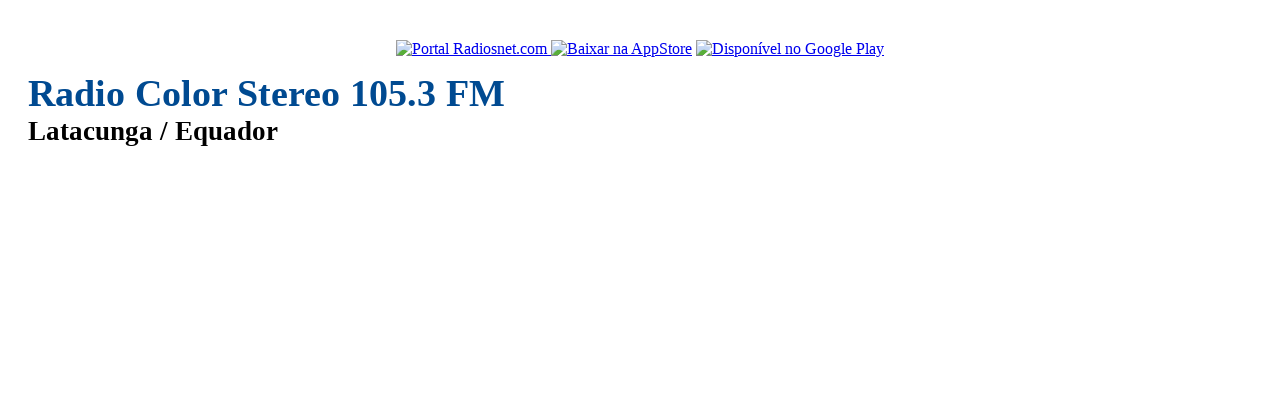

--- FILE ---
content_type: text/html
request_url: https://www.radiosnet.com/aovivo/radio-color-stereo-1053-fm/37712
body_size: 4319
content:
<!DOCTYPE html>
<html prefix="og: http://ogp.me/ns#" lang="pt-br">
<head>
	<title>Radio Color Stereo 105.3 FM - Latacunga - Equador | Radiosnet</title>
	<meta charset="utf-8">
	<meta http-equiv="X-UA-Compatible" content="IE=edge">
	<meta name="viewport" content="width=device-width, initial-scale=1, user-scalable=no">
	<meta name="description" content="Radio Color Stereo 105.3 FM - Latacunga / Equador. Rádio Online que toca Popular. ">
	<meta property="og:title" content="Ouvi e Gostei! Radio Color Stereo 105.3 FM - Latacunga - Equador"/>
	<meta property="og:type" content="music.radio_station"/>
	<meta property="og:image" content="https://img.radios.com.br/radio/xl/radio37712_1467202204.jpg"/>
	<meta property="og:description" content="Radio Color Stereo 105.3 FM - Latacunga / Equador. Rádio Online que toca Popular.  "/>
	<meta property="og:url" content="https://www.radiosnet.com/aovivo/radio-color-stereo-1053-fm/37712"/>
	<meta property="og:site_name" content="Radiosnet.com"/>
	<meta property="fb:admins" content="100001598820848"/> 
	<link rel="canonical" href="https://www.radiosnet.com/aovivo/radio-color-stereo-1053-fm/37712"/>
	<link rel='stylesheet' type='text/css' href="https://static.radios.com.br/libs/bootstrap/3.3.4.c/css/bootstrap.min.css">
	<link rel='stylesheet' type='text/css' href="https://static.radios.com.br/libs/flowplayer-html/7.2.6/skin/skin.css">
	<link rel='stylesheet' type='text/css' href="https://static.radios.com.br/libs/flowplayer-html/7.2.6/audio/flowplayer.audio.css">
	<style>
	.jumbotron{padding:20px}
	.panel{border-color:#ddd;padding:12px;}
	#masthead{text-align:center;margin-bottom:20px;}
	#masthead #logo{text-align:center;}
	#masthead #logo img{width:128px;}
	#masthead #logo .thumbnail{margin-bottom:15px;padding-top:8px;padding-bottom:8px;}
	#masthead #logo .btn-link{display:inline-block;}
	#masthead h1{font-size:1.7em;line-height:1.25em}
	#masthead h1 strong{color: #004A91;  font-size: 1.4em;}
	#masthead .gads{margin-top:20px;background:transparent;}
	#page > .row{margin-top:20px;margin-bottom:20px;}
	#footer{background:#eeeeee;padding-top:10px;padding-bottom:10px;margin-top:15px;}
	#footer p{margin:0;}
	#noar{text-align:center;}
	#player-loading{text-align:center;}
	#player-audio{
		text-align:center;
		margin-top:15px;
		margin-bottom:15px;
	}
	#player-flow{
		min-width:300px;
		height:55px;
		margin-bottom: 8px;
	}
	#player-flow-html5 .fp-message.fp-shown{
		margin-top: 20px;
	}
	#MusesRadioPlayer-HTML5-player-0{
		display:inline-block;
		width:269px!important;
		height:52px!important;	
	}
	#player-ovpsilverlight{
		display:block;
		width:380px;
		min-width:300px;
		height:130px;
	}
	#player-ovpsilverlight #player-object{
		display:none;
	}
	#player-object{
		min-width:300px;
		width:70%;
	}
	#player-embed{
		overflow:hidden;
	}
	#player-iframe{
		overflow:hidden;
		text-align:center;
	}
	#player-iframe-panel{
		margin:0;
	}
	#player-popup{

	}
	#player-android, #player-ios{
		display:none;
	}
	#player .panel-body{
		padding:15px;
	}
	#player .ouca-aovivo{
		font-size:16px;
		margin: 0 0 7px 0;
		text-align:center;
	}
	#store-badges{
		margin-top:15px;
		margin-bottom:15px;
		padding-top:5px;
		padding-bottom:20px;
		border:1px solid #e4e4e4;
		background:#f4f4f4;
		text-align:center;
	}
	.store-badge{
		display:inline-block;
		margin-top:10px;
	}
	.gads{background: #f4f4f4;margin: 10px auto;}
	@media (min-width: 768px){
		.jumbotron{margin-top:20px;}
		#masthead{text-align:left}
		#masthead #logo .thumbnail{margin-bottom:5px;}
	} 
	
	</style>
</head>

<body>
	<!-- Google tag (gtag.js) -->
<script async src="https://www.googletagmanager.com/gtag/js?id=G-PM3TTPDKBW"></script>
<script>
  window.dataLayer = window.dataLayer || [];
  function gtag(){dataLayer.push(arguments);}
  gtag('js', new Date());
  gtag('config', 'G-PM3TTPDKBW');
</script>	<div id="masthead" class="jumbotron">
		<div class="container">
			<div class="row">
				<div id="logo" class="col-sm-4">
					<a class="thumbnail" href="https://www.radiosnet.com/portal">
						<img class="img-rounded" src="https://img.radios.com.br/radio/lg/radio37712_1467202204.jpg" alt="Portal Radiosnet.com" title="Portal Radiosnet.com"/>
					</a>
					<a class="btn btn-link" target="_blank" data-toggle="tooltip" title="Baixe o app RadiosNet no seu iPhone ou iPad" data-toggle="tooltip" href="https://itunes.apple.com/br/app/radiosnet/id1089290449?mt=8">
						<img alt="Baixar na AppStore" src="https://static.radios.com.br/img/ios-appstore-badge-ptbr.png" height="40"/>
					</a>
					<a class="btn btn-link" target="_blank" data-toggle="tooltip" title="Baixe o app RadiosNet no seu Android" data-toggle="tooltip" href="https://play.google.com/store/apps/details?id=br.com.radios.radiosmobile.radiosnet&utm_source=global_co&utm_medium=prtnr&utm_content=Mar2515&utm_campaign=PartBadge&pcampaignid=MKT-Other-global-all-co-prtnr-py-PartBadge-Mar2515-1">
						<img alt="Disponível no Google Play" src="https://static.radios.com.br/img/android-store-badge-ptbr.png" height="40"/>
					</a>						
				</div>
				<div class="col-sm-8">
					<h1><strong>Radio Color Stereo 105.3 FM</strong><br>Latacunga / Equador</h1>
					<div class="gads">
						<script async src="//pagead2.googlesyndication.com/pagead/js/adsbygoogle.js"></script>
						<!-- RadiosNet_728x90_03_2019 -->
						<ins class="adsbygoogle"
							 style="display:block"
							 data-ad-client="ca-pub-1702218203115924"
							 data-ad-slot="4646613171"
							 data-ad-format="auto"></ins>
						<script>
						(adsbygoogle = window.adsbygoogle || []).push({});
						</script>
					</div>
				</div>
			</div>
		</div>
	</div>
	<div id="page" class="container">
		<div class="row">
			<div class="col-sm-4">
				<div class="gads">
					<script async src="//pagead2.googlesyndication.com/pagead/js/adsbygoogle.js"></script>
					<!-- RadiosNet_336x280_03_2019 -->
					<ins class="adsbygoogle"
						 style="display:block"
						 data-ad-client="ca-pub-1702218203115924"
						 data-ad-slot="4996955204"
						 data-ad-format="auto"></ins>
					<script>
					(adsbygoogle = window.adsbygoogle || []).push({});
					</script>
				</div>
				<div class="gads">
					<script async src="//pagead2.googlesyndication.com/pagead/js/adsbygoogle.js"></script>
					<!-- RadiosNet_336x280b_03_2019 -->
					<ins class="adsbygoogle"
						 style="display:block"
						 data-ad-client="ca-pub-1702218203115924"
						 data-ad-slot="2889187680"
						 data-ad-format="auto"></ins>
					<script>
					(adsbygoogle = window.adsbygoogle || []).push({});
					</script>
				</div>
			</div>
			<div class="col-sm-8">
				<div class="col-xs-12">
					<div id="info" class="well">
												<p><b>Segmentos:</b> Popular</p>
						<p><b>Localização:</b> Latacunga - Equador</p>
						<p><b>Site:</b> <a rel='nofollow' target='_blank' href='http://www.colorstereo1053.com/web/'>http://www.colorstereo1053.com/web/</a></p>						
					</div>
				</div>
				<div class="col-xs-12">
					<p id="noar"></p>
				</div>
				<div class="col-xs-12">
					<div id="player">
						<p id="player-loading"><img src='https://img.radios.com.br/layout/loader.gif' alt='Carregando'/><br/>Carregando player...</p>
						<div id="player-audio"></div>
						<div id="player-extras"></div>
						<div id="player-android" class="panel">
							<div class="panel-heading">
								<h3 class="panel-title"><img class="logo_app" src="https://img.radios.com.br/radiosnet_48.png" alt="Aplicativo RadiosNet" title="Aplicativo RadiosNet" width="48" height="48">APP RadiosNet</h3>
							</div>
							<p class="text-center">Para ouvir essa rádio segurimos que você instale o aplicativo <strong>RadiosNet</strong> para Android</p>
							<p class="text-center">Se o app já estiver instalado, aperte o botão "<strong>Ouvir no app RadiosNet</strong>" para abrir a rádio automaticamente.</p>
							<p class="text-center">Para baixar é bem simples! Aperte o botão "<strong>Baixar Aplicativo</strong>" ou busque direto no Google Play Store por <strong>RadiosNet</strong>.</p>
							<p class="text-center">
																<a href="intent://www.radios.com.br/aovivo/radio-color-stereo-1053-fm/37712#Intent;package=br.com.radios.radiosmobile.radiosnet;scheme=http;end;" class="btn btn-success" target="_blank">Ouvir no app RadioNet</a>
								<a href="https://play.google.com/store/apps/details?id=br.com.radios.radiosmobile.radiosnet" class="btn btn-primary" target="_blank">Baixar Aplicativo</a>
							</p>
						</div>
						<div id="player-ios" class="panel">
							<div class="panel-heading">
								<h3 class="panel-title"><img class="logo_app" src="https://img.radios.com.br/radiosnet_48.png" alt="Aplicativo RadiosNet" title="Aplicativo RadiosNet" width="48" height="48">APP RadiosNet</h3>
							</div>
							<p class="text-center">Para ouvir essa rádio sugerimos que você instale o aplicativo <strong>RadiosNet</strong> para iOS</p>
							<p class="text-center">Para baixar é bem simples! Aperte o botão "<strong>Baixar Aplicativo</strong>" ou busque direto na App Store por <strong>RadiosNet</strong>.</p>
							<p class="text-center">
								<a href="https://itunes.apple.com/br/app/radiosnet/id1089290449?mt=8" class="btn btn-primary" target="_blank">Baixar Aplicativo</a>
							</p>
						</div>	
					
					
					
					</div>
					<div id="store-badges" class="col-12">
						<h4>Ouça Radio Color Stereo 105.3 FM no seu celular ou tablet</h4>
						<div class="store-badge">
							<a class="ios-store" target="_blank" title="Baixe o app RadiosNet no seu iPhone ou iPad" data-toggle="tooltip" href="https://itunes.apple.com/br/app/radiosnet/id1089290449?mt=8">
								<img alt="Baixar na AppStore" src="https://static.radios.com.br/img/ios-appstore-badge-ptbr.png" height="40"/>
							</a>
						</div>
						<div class="store-badge">
							<a class="android-store" target="_blank" title="Baixe o app RadiosNet no seu Android" data-toggle="tooltip" href="https://play.google.com/store/apps/details?id=br.com.radios.radiosmobile.radiosnet&utm_source=global_co&utm_medium=prtnr&utm_content=Mar2515&utm_campaign=PartBadge&pcampaignid=MKT-Other-global-all-co-prtnr-py-PartBadge-Mar2515-1">
								<img alt="Disponível no Google Play" src="https://static.radios.com.br/img/android-store-badge-ptbr.png" height="40"/>
							</a>						
						</div>						
					</div>
				</div>
			
			</div>
		</div>
	</div>
	<div id="footer">
		<div class="container">
			<div class="row">
				<div id="footer-body">
					<ul class="list-unstyled list-inline text-center">
						<li><a class="btn btn-lnk" href="https://www.radios.com.br/lista/pais/brasil/33">Rádios do Brasil</a></li>
						<li><a class="btn btn-lnk" href="https://www.radios.com.br/lista/pais">Rádios Mundiais</a></li>
						<li><a class="btn btn-lnk" href="https://www.radios.com.br/lista/segmento">Por Segmento</a></li>
						<li><a class="btn btn-lnk" href="https://www.radios.com.br/futebol">Futebol ao Vivo</a></li>
						<li><a class="btn btn-lnk" href="https://www.radios.com.br/cnt/estatistica">Estatística</a></li>
						<li><a class="btn btn-lnk" href="https://www.radios.com.br">Radios.com.br</a></li>
						<li><a class="btn btn-lnk" href="https://www.radiosnet.com/portal">Radiosnet.com</a></li>
					</ul> 
					<p class="text-center"><span class="glyphicon glyphicon-copyright-mark" aria-hidden="true"></span> Copyright Radiosnet | 2011 - 2026</p>
				</div>
				
			</div>
		</div>
    </div>
	<script src="//cdnjs.cloudflare.com/ajax/libs/jquery/1.11.3/jquery.min.js"></script>
	<script src="https://static.radios.com.br/libs/bootstrap/3.3.4.c/js/bootstrap.min.js"></script>
<script src='https://static.radios.com.br/libs/flowplayer-html/7.2.6/flowplayer.min.js'></script><script src='https://static.radios.com.br/libs/flowplayer-html/7.2.6/audio/flowplayer.audio.min.js'></script>		<script>
			document.getElementById('player-loading').innerHTML = "";
			document.getElementById('player-audio').innerHTML += "<div id='player-flow-html5' class='fp-playful'></div><p><b><u class='text-primary'>PRESSIONE</u> o botão <u class='text-success'>PLAY</u> para reproduzir a rádio</b>, caso não toque automaticamente</p><noscript>Para que a rádio toque, o seu navegador deve ter suporte ou estar com o JavaScript ativado!</noscript>";
			document.getElementById('player-extras').innerHTML += "<div id='player-download' class='player-no-mobile panel text-center'><p>A rádio não tocou? Talvez o seu navegador não dê suporte ao tipo do streaming.<br>Por favor, clique nos botões abaixo para ouvir utilizando um player externo (Itunes, Winamp, Windows Media Player): </p><div class='btn-group btn-group-sm' role='group'><a href='https://www.radios.com.br/players/listen-radio.m3u?radio=37712' class='btn btn-default' target='_blank' rel='nofollow'>M3U</a><a href='https://www.radios.com.br/players/listen-radio.pls?radio=37712' class='btn btn-default' target='_blank' rel='nofollow'>PLS</a></div></div>";
			
			var sources;
			var withFlash = 0;
			if(withFlash){
				sources = [
					{ type: "video/mp4",
					  src:  "https://cloudstream2032.conectarhosting.com/9470/stream" },
				    { type: "video/mp4",
					  engine: "flash",
					  src:  "https://cloudstream2032.conectarhosting.com/9470/stream?type=.flv" },
				];
			}else{
				sources = [
					{ type: "video/mp4",
					  src:  "https://cloudstream2032.conectarhosting.com/9470/stream" }
				];
			}
			
			if (withFlash && (flowplayer.support.browser.msie || navigator.userAgent.indexOf("Trident/7") > -1)){
				sources.splice(0, 1);
			}
			
			flowplayer("#player-flow-html5", {
				clip: {
					audio:true,
					sources: sources
				},
				autoplay: true,
				audioOnly: true,
				mutedAutoplay: false,
				live:true
			});

		</script>
		<script type="text/javascript">
	var device = "Desktop";
	var isMobile = false;	
	
$(document).ready(function(){
	
	$("#iframe-player").on("load",function() {
		$("#player-iframe-panel").html('<strong>Player carregado!</strong> Aguarde o retorno do audio... <a href="#" id="player-iframe-toggle" class="btn btn-default btn-xs">Visualizar Player</a>');
	});
	
	testDevice();
	
	$('#noar').load("https://www.radiosnet.com/portal/players/load/noar.php?codigo=37712");
	$('[data-toggle="tooltip"]').tooltip();
});	

function testDevice(){
	if(device == "Android"){
		$('#player-android').show();
		$(".player-no-mobile").remove();
	}else if(device == "iOS"){
		$('#player-ios').show();	
		$(".player-no-mobile").remove();

	}else{
		var versionChrome = parseInt("131");
		if(versionChrome == 55){
			$("#player-chromeV55").show();
		}
	}
}
</script>	
<script defer src="https://static.cloudflareinsights.com/beacon.min.js/vcd15cbe7772f49c399c6a5babf22c1241717689176015" integrity="sha512-ZpsOmlRQV6y907TI0dKBHq9Md29nnaEIPlkf84rnaERnq6zvWvPUqr2ft8M1aS28oN72PdrCzSjY4U6VaAw1EQ==" data-cf-beacon='{"version":"2024.11.0","token":"0bc723100b7f437294e20b26a2913bb5","r":1,"server_timing":{"name":{"cfCacheStatus":true,"cfEdge":true,"cfExtPri":true,"cfL4":true,"cfOrigin":true,"cfSpeedBrain":true},"location_startswith":null}}' crossorigin="anonymous"></script>
</body>
</html>


--- FILE ---
content_type: text/html; charset=utf-8
request_url: https://www.google.com/recaptcha/api2/aframe
body_size: 266
content:
<!DOCTYPE HTML><html><head><meta http-equiv="content-type" content="text/html; charset=UTF-8"></head><body><script nonce="eNf3ajM90WPMh79-notcew">/** Anti-fraud and anti-abuse applications only. See google.com/recaptcha */ try{var clients={'sodar':'https://pagead2.googlesyndication.com/pagead/sodar?'};window.addEventListener("message",function(a){try{if(a.source===window.parent){var b=JSON.parse(a.data);var c=clients[b['id']];if(c){var d=document.createElement('img');d.src=c+b['params']+'&rc='+(localStorage.getItem("rc::a")?sessionStorage.getItem("rc::b"):"");window.document.body.appendChild(d);sessionStorage.setItem("rc::e",parseInt(sessionStorage.getItem("rc::e")||0)+1);localStorage.setItem("rc::h",'1769068572451');}}}catch(b){}});window.parent.postMessage("_grecaptcha_ready", "*");}catch(b){}</script></body></html>